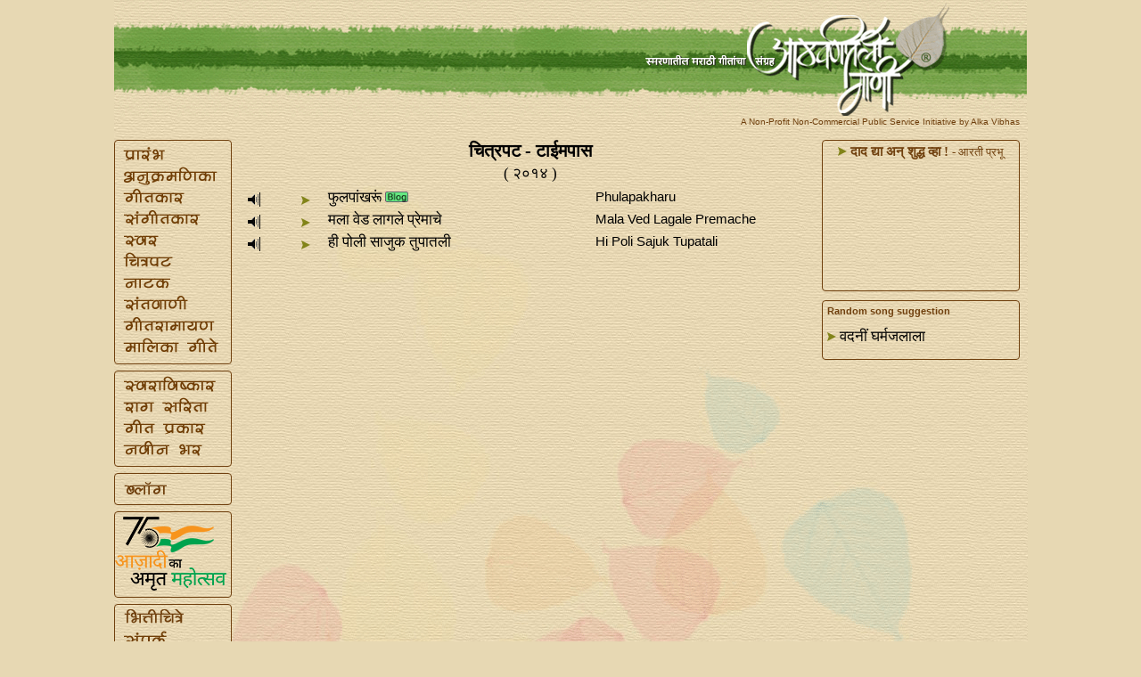

--- FILE ---
content_type: text/html; Charset=utf-8
request_url: https://www.aathavanitli-gani.com/Chitrapat/Timepass
body_size: 18108
content:
<!DOCTYPE html PUBLIC "-//W3C//DTD XHTML 1.0 Transitional//EN" "https://www.w3.org/TR/xhtml1/DTD/xhtml1-transitional.dtd">

<html xmlns="https://www.w3.org/1999/xhtml">
  

  <head>
    <script type="text/javascript" src="../Java Script/jquery-1.10.2.js"></script>
<script type="text/javascript">
		var oldPage;
		var oldSet;
		function swapVisibility(newPage)
		{
				$('#' + oldPage + '.contentDiv').css('display', 'none');
				$('#' + newPage + '.contentDiv').css('display', 'table');
				$('#' + oldPage + '.buttons').css('color', '#000000');
				$('#' + newPage + '.buttons').css('color', '#FFFFFF');
				oldPage = newPage;
		}
		
		function setVisibility(id, visibility)
		{
				$('#' + id + '.contentDiv').css('display', visibility);
		}
		
	 $(document).ready(function(e)
		{
				setVisibility('1', 'table');
				$('#1.pageSets').css('display','table');
				oldPage = 1;
				oldSet = 1;
				$('#1.buttons').css('color', '#FFFfff');
		});
	
		function changeSet(dir)
		{
				if(dir == "up")
				{
						$('#' + oldSet + '.pageSets').css('display', 'none');
						$('#' + (oldSet + 1) + '.pageSets').css('display', 'table');
						oldSet = oldSet + 1;
				}
				else if(dir == "down")
				{
					 $('#' + oldSet + '.pageSets').css('display', 'none');
						$('#' + (oldSet - 1) + '.pageSets').css('display', 'table');
						oldSet = oldSet  - 1;
				}
		}
</script><meta name="description" content="आठवणीतली गाणी- मराठी गाणी संगीत कविता साहित्य यांना समर्पित. Aathavanitli Gani- dedicated to Marathi songs music poetry and literature." />
<meta name="subject" content="मराठी गाणी संगीत कविता साहित्य Marathi songs lyrics music poetry literature">
<meta name="copyright" content="©2011 Aathavanitli Gani" />
<meta name="robots" content="Index, follow" />
<meta name="abstract" content="आठवणीतली गाणी- मराठी गाणी संगीत कविता साहित्य यांना समर्पित. Aathavanitli Gani- dedicated to Marathi songs music poetry and literature." />
<meta name="topic" content="मराठी गाणी संगीत कविता काव्य साहित्य Marathi songs lyrics music poetry literature">
<meta name="author" content="alka vibhas | अलका विभास" />
<meta name="designer" content="alka vibhas | अलका विभास । ">
<meta name="owner" content="alka vibhas | अलका विभास">
<meta name="coverage" content="Worldwide">
<meta name="revisit-after" content="2 days">
<meta http-equiv="expires" content="0">
<meta name="rating" content="General" />
<meta name="application-name" content="आठवणीतली गाणी | Aathavanitli Gani" />
<meta http-equiv="content-type" content="text/html; charset=utf-8" />
<meta name = "page-topic" content = "मराठी गाणी संगीत कविता साहित्य Marathi songs lyrics music poetry literature" />
<meta name = "audience" content = "all" />
<meta name= "distribution" content="global" />

<meta property="fb:admins" content="563034505" />
<meta name="fb:page_id" content="119629723601" />
<meta property="og:type" content="website" />
<meta name="og:site_name" content="आठवणीतली गाणी | Aathavanitli Gani" />
<meta property="og:description" content="आठवणीतली गाणी- मराठी गाणी संगीत कविता काव्य साहित्य यांना समर्पित. Aathavanitli Gani- dedicated to Marathi songs music poetry and literature." />
<meta property="og:image" content="https://www.aathavanitli-gani.com/Images/Common/NewLogo2.jpg" />

<meta property="twitter:description" content="आठवणीतली गाणी- मराठी गाणी संगीत कविता काव्य साहित्य यांना समर्पित. Aathavanitli Gani- dedicated to Marathi songs music poetry and literature." />

<meta name = "Keywords" content = "Lyrics, Marathi songs, Gani, Gaani, Bhavgeet, Abhang, Koligeet, Bhaktigeet, Lavani, Chitrapatgeet, Geet Ramayan, Suresh Bhat, Padgaokar, Mangeshkar, Asha Bhosle, Arun Date, Sudhir Phadke, Shridhar Phadke, Vasantrao Deshpande, Bhimsen Joshi, Madgulkar, Abhisheki" />

<link rel="stylesheet" href="../Style%20Sheets/N_Common.css" type="text/css">
<link rel="icon" href="https://www.aathavanitli-gani.com/favicon.ico" type="image/x-icon" />
<link rel="image_src" href="https://www.aathavanitli-gani.com/Images/Common/NewLogo2.jpg" />
<link rel="shortcut icon" type="image/ico" href="https://www.aathavanitli-gani.com/favicon.ico" />

<script type="text/javascript" src="../Java Script/jscript.js" language="JavaScript"></script>
<script>(function(d, s, id) {
  var js, fjs = d.getElementsByTagName(s)[0];
  if (d.getElementById(id)) return;
  js = d.createElement(s); js.id = id;
  js.src = "https://connect.facebook.net/en_US/all.js#xfbml=1&appId=241802472519146&status=0";
  fjs.parentNode.insertBefore(js, fjs);
}(document, 'script', 'facebook-jssdk'));</script>
	
<script type="text/javascript" src="//platform-api.sharethis.com/js/sharethis.js#property=5b2759e7e9f64400117271a9&product=inline-share-buttons"></script>

	
<style>#st-3 .st-total {
    color: #70400E !important;}
</style>
	
<style>#st-1 .st-count {
    color: #70400E !important;}
</style>
	
<style>#st-3 {
    text-align: center !important;
</style>

    <meta name="title" content="टाईमपास | Timepass | आठवणीतली गाणी | Aathavanitli Gani | Marathi songs lyrics online">
    <meta property="og:title" content="टाईमपास | Timepass | आठवणीतली गाणी | Aathavanitli Gani | Marathi songs lyrics online">
    <meta property="twitter:title" content="टाईमपास | Timepass | आठवणीतली गाणी | Aathavanitli Gani | Marathi songs lyrics online">
    <title>टाईमपास | Timepass | आठवणीतली गाणी | Aathavanitli Gani | Marathi songs lyrics online</title>
  </head>

  <body id="top" style="background-color:#E7D8B3; margin:0px; padding:0px;">
	  <div id="fb-root"></div>
    <div id="container" class="noselect">
      <div id="header"></div>
	    <div id="wrapper">
	      <div style="text-align:right; font-family:Verdana, Geneva, sans-serif; font-size:10px; color:#70400E;">A Non-Profit Non-Commercial Public Service Initiative by Alka Vibhas&nbsp;&nbsp;&nbsp;</div>
<div style="height:15px;"></div>
		    <div id="sidebar1">
          <div class="comment1" style="width:130px; padding-top:5px; padding-bottom:5px;">
  <div class="menuImage" style="outline:none;">
    <a href="../index.htm"><img src="https://cdn-c.aathavanitli-gani.com/images/Categories/1.png" border="0"></a>
  </div>
  <div class="menuImage" style="outline:none;">
    <a href="/Anukramanika"><img src="https://cdn-c.aathavanitli-gani.com/images/Categories/2.png" border="0"></a>
  </div>
  <div class="menuImage" style="outline:none;">
    <a href="/Geetkar"><img src="https://cdn-c.aathavanitli-gani.com/images/Categories/3.png" border="0"></a>
  </div>
  <div class="menuImage" style="outline:none;">
    <a href="/Sangeetkar"><img src="https://cdn-c.aathavanitli-gani.com/images/Categories/4.png" border="0"></a>
  </div>
  <div class="menuImage" style="outline:none;">
    <a href="/Swar"><img src="https://cdn-c.aathavanitli-gani.com/images/Categories/5.png" border="0"></a>
  </div>
  <div class="menuImage" style="outline:none;">
    <a href="/Chitrapat"><img src="https://cdn-c.aathavanitli-gani.com/images/Categories/6.png" border="0"></a>
  </div>
  <div class="menuImage" style="outline:none;">
    <a href="/Natak"><img src="https://cdn-c.aathavanitli-gani.com/images/Categories/7.png" border="0"></a>
  </div>
  <div class="menuImage" style="outline:none;">
    <a href="/Santvani"><img src="https://cdn-c.aathavanitli-gani.com/images/Categories/8.png" border="0"></a>
  </div>
  <div class="menuImage" style="outline:none;">
    <a href="/Geet_Ramayan"><img src="https://cdn-c.aathavanitli-gani.com/images/Categories/9.png" border="0"></a>
  </div>
  <div class="menuImage" style="outline:none;">
    <a href="/Malika_Geete"><img src="https://cdn-c.aathavanitli-gani.com/images/Categories/11.png" border="0"></a>
  </div>
</div>

<div style="height:7px;"></div>

<div class="comment1" style="width:130px; padding-top:5px; padding-bottom:5px;">
  <div class="menuImage" style="outline:none;">
    <a href="/Swaravishkar"><img src="https://cdn-c.aathavanitli-gani.com/images/Categories/17.png" border="0"></a>
  </div>
  <div class="menuImage" style="outline:none;">
    <a href="/Raag_Sarita"><img src="https://cdn-c.aathavanitli-gani.com/images/Categories/16.png" border="0"></a>
  </div>
  <div class="menuImage" style="outline:none;">
    <a href="/Geet_Prakar"><img src="https://cdn-c.aathavanitli-gani.com/images/Categories/10.png" border="0"></a>
  </div>
  <div class="menuImage" style="outline:none;">
    <a href="/Navin_Bhar"><img src="https://cdn-c.aathavanitli-gani.com/images/Categories/12.png" border="0"></a>
  </div>
</div>

<div style="height:7px;"></div>

<div class="comment1" style="width:130px;padding-top:5px; padding-bottom:5px;">
  <div class="menuImage" style="top:168px;">
    <a href="/Blog"><img src="https://cdn-c.aathavanitli-gani.com/images/Categories/20.png" border="0"></a>
  </div>
</div>

<div style="height:7px;"></div>

<div class="comment1" style="width:130px;padding-top:5px; height: 85px; padding-bottom:5px;">
  <div class="menuImage" style="outline:none;">
    <a href="/swantantryacha_amrut_mahotsav"><img src="https://cdn-c.aathavanitli-gani.com/images/Categories/23.png" border="0"></a>
  </div>
</div>

<div style="height:7px;"></div>

<div class="comment1" style="width:130px;padding-top:5px; padding-bottom:5px;">
  <div class="menuImage" style="outline:none;">
    <a href="/Share"><img src="https://cdn-c.aathavanitli-gani.com/images/Categories/22.png" border="0"></a>
  </div>
  <div class="menuImage" style="outline:none;">
    <a href="/Sampark"><img src="https://cdn-c.aathavanitli-gani.com/images/Categories/13.png" border="0"></a>
  </div>
  <div class="menuImage" style="outline:none;">
    <a href="/Experts"><img src="https://cdn-c.aathavanitli-gani.com/images/Categories/21.png" border="0"></a>
  </div>
  <div class="menuImage" style="outline:none;">
    <a href="/Runa_Nirdesh"><img src="https://cdn-c.aathavanitli-gani.com/images/Categories/14.png" border="0"></a>
  </div>
  <div class="menuImage" style="outline:none;">
    <a href="/Abhipray"><img src="https://cdn-c.aathavanitli-gani.com/images/Categories/15.png" border="0"></a>
  </div>
  <div class="menuImage" style="outline:none;">
    <a href="/FAQ"><img src="https://cdn-c.aathavanitli-gani.com/images/Categories/18.png" border="0"></a>
  </div>
</div>
<div style="height:7px;"></div>
        </div>
        <div id="content" style="position:relative; height:735px;">
    	    <div style="position:relative; width:634px; height: 55px;">
      	    <div class="songText" style="position:absolute; top:0px; width:634px; height:25px; text-align:center; font-size:20px"><b>चित्रपट - टाईमपास</b></div>
      		  
        		  <div class="songText" style="position:absolute; top:25px; width:634px; height:30px; text-align:center">( २०१४ )</div>
            
          </div>
            
          <div id="1" class="contentDiv" style="position:relative; top:0px; height:650px; display:none;"> 
          
            <div class="audioCell" style="top:0px;">
              </%>
                  <img src="../Images/Common/Audio.gif">
              
            </div>
            <div class="videoCell" style="top:0px;">
              
            </div>
            <div class="playGif" style="top:0px; margin-top:8px;"><a href="/Song/Phulapakharu"><img src="../Images/Common/arrow.png" border="0"></a></div>
            <div class="marathiName" style="top:0px;"><a href="/Song/Phulapakharu" class="a">फुलपांखरूं</a>
              
                  <img src="../Images/Common/Blog.gif" width="26" height="12">
              
            </div>
            <div class="englishName" style="top:0px;"><a href="/Song/Phulapakharu" class="a">Phulapakharu</a></div>     
            
            <div class="audioCell" style="top:25px;">
              </%>
                  <img src="../Images/Common/Audio.gif">
              
            </div>
            <div class="videoCell" style="top:25px;">
              
            </div>
            <div class="playGif" style="top:25px; margin-top:8px;"><a href="/Song/Mala_Ved_Lagale_Premache"><img src="../Images/Common/arrow.png" border="0"></a></div>
            <div class="marathiName" style="top:25px;"><a href="/Song/Mala_Ved_Lagale_Premache" class="a">मला वेड लागले प्रेमाचे</a>
              
            </div>
            <div class="englishName" style="top:25px;"><a href="/Song/Mala_Ved_Lagale_Premache" class="a">Mala Ved Lagale Premache</a></div>     
            
            <div class="audioCell" style="top:50px;">
              </%>
                  <img src="../Images/Common/Audio.gif">
              
            </div>
            <div class="videoCell" style="top:50px;">
              
            </div>
            <div class="playGif" style="top:50px; margin-top:8px;"><a href="/Song/Hi-Poli_Sajuk_Tupatali"><img src="../Images/Common/arrow.png" border="0"></a></div>
            <div class="marathiName" style="top:50px;"><a href="/Song/Hi-Poli_Sajuk_Tupatali" class="a">ही पोली साजुक तुपातली</a>
              
            </div>
            <div class="englishName" style="top:50px;"><a href="/Song/Hi-Poli_Sajuk_Tupatali" class="a">Hi Poli Sajuk Tupatali</a></div>     
            
        </div>
            
        <div style="position:relative; top:0px;" align="center">
          
    <div id="1" class="pageSets" style="top:0px;display:none;">
						
          <input class="comment1 buttons" id="1" style="background-color:#D6C197; cursor:pointer;" type="button" name="Action" value="1" onClick="swapVisibility('1');">
          
   </div>

        </div>
      <!-- end content --></div>
      <div id="sidebar2">
    	  <div class="comment1" id="Wrapper" style="position:relative; width:220px; height:168px; top:0px; left:0;"> 
 <div style="position:absolute; width:208px; height:16px; left:6px; top:4px; text-align:center; font-family:'Arial Unicode MS'; font-size:15px; "><b><a style="text-decoration: none; color:#70400E;" href="https://www.aathavanitli-gani.com/Song/Hi_Nikami_Adhyataa_Ka" target="_self"><img src="../../Images/Common/arrow.png" width="10" height="10" alt=""/> दाद द्या अन्‌ शुद्ध व्हा !</b> <font  size="2px">- आरती प्रभू</font></a></div><br>
 <div style="height:5px;"></div>
	<div class="sharethis-inline-reaction-buttons"></div>
	<div class="sharethis-inline-share-buttons"></div>
</div>
<div class="spacer2"></div>

  
<div class="comment1" style="position:relative; left:0px; top:0px; width:210px; height:55px; text-align:left; padding:5px; font-family:Verdana, Geneva, sans-serif; font-size:11px; color:#70400E;">
  <b>Random song suggestion</b><br>
  <div class="spacer2"></div>
	
	    <div class="songText"><img src="../Images/Common/arrow.png" width="10" height="10"/>&nbsp;<a href="/Song/Vadani_Gharmajalala" target="_self" class="a">वदनीं घर्मजलाला</a></div>
  
</div>
        <div class="spacer2"></div>
          
      </div>
    <!-- end wrapper --></div>   
    <div class="comment1" id="footer">
  <div class="copyRight" style="text-align:center; padding-top:2px; padding-bottom:2px; font-family:Verdana, Geneva, sans-serif; font-size:10px;">
   <b>Aathavanitli Gani has been created with the purpose of preserving and promoting the richly varied culture of Marathi songs<br>
   to all like-minded lovers of Marathi language, irrespective of their geographic location, race, religion or ethnicity.<br><br>
   Aathavanitli Gani is a completely non-commercial and non-profit entity. Aathavanitli Gani does not provide any download links.<br />
   If you like these songs, do support the related artist(s) and the concerned music company(s) by buying them.<br /><br /></b>
   <a href="/Terms_Of_Use" class="a">Terms of Use</a> | <a href="/Sampark" class="a">Contact</a> | <a href="/About" class="a">About</a></p><p>Copyright © 2016 Aathavanitli Gani. All Rights Reserved.</p>
  </div>
</div>
    
	<!-- end container --></div>
  <!-- Statcounter code for Aathavanitli.Gani
https://www.aathavanitli-gani.com/anukramanika.asp on
Dreamweaver -->
<script type="text/javascript">
var sc_project=6254114; 
var sc_invisible=1; 
var sc_security="ed171e82"; 
var sc_text=2; 
var scJsHost = "https://";
document.write("<sc"+"ript type='text/javascript' src='" +
scJsHost+
"statcounter.com/counter/counter.js'></"+"script>");
</script>
<noscript><div class="statcounter"><a title="Web Analytics
Made Easy - StatCounter" href="https://statcounter.com/"
target="_blank"><img class="statcounter"
src="https://c.statcounter.com/6254114/0/ed171e82/0/"
alt="Web Analytics Made Easy -
StatCounter"></a></div></noscript>
<!-- End of Statcounter Code -->

<!-- Global site tag (gtag.js) - Google Analytics -->
<script async src="https://www.googletagmanager.com/gtag/js?id=G-E2K7Z17PTS"></script>
<script>
  window.dataLayer = window.dataLayer || [];
  function gtag(){dataLayer.push(arguments);}
  gtag('js', new Date());

  gtag('config', 'G-E2K7Z17PTS');
</script>  
  </body>
</html>